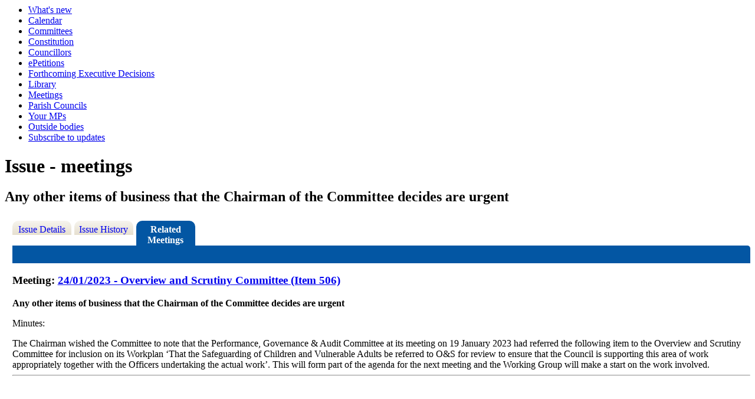

--- FILE ---
content_type: text/html; charset=utf-8
request_url: https://democracy.maldon.gov.uk/ieIssueDetails.aspx?IId=16356&PlanId=0&Opt=3
body_size: 2448
content:
<html><!-- Modern.gov Reverse CMS --><head><meta http-equiv='X-UA-Compatible' content='IE=edge, chrome=1' /><meta name="DC.title"  content="Issue - items at meetings - Any other items of business that the Chairman of the Committee decides are urgent"/>
<meta name="DC.description"  content="A summary of all discussions at meetings relating to issue Any other items of business that the Chairman of the Committee decides are urgent"/>
<meta name="DC.date" scheme="W3CDTF"  content="2022-12-20"/>
<meta name="DC.date.modified" scheme="W3CDTF"  content="2022-12-20"/>
<meta name="DC.date.created" scheme="W3CDTF"  content="2022-12-20"/>
<meta name="DC.subject" scheme="eGMS.IPSV"  content="Government, politics and public administration"/>
<meta name="DC.subject" scheme="eGMS.IPSV"  content="Local government"/>
<meta name="DC.subject" scheme="eGMS.IPSV"  content="Decision making"/>

<link type="text/css" href="jquery-ui/css/Smoothness/jquery-ui-1.13.2.custom.min.css" rel="stylesheet" /> 
<link type="text/css" href="jquery-ui/Add-ons/mg.jqueryaddons.css" rel="stylesheet" /> 
	<link rel="stylesheet" href="SiteSpecific/ssMgStyles.css" type="text/css" media="all" />
	<link rel="stylesheet" href="SiteSpecific/ssWordStyles.css" type="text/css" media="all" />
<title>Issue - items at meetings - Any other items of business that the Chairman of the Committee decides are urgent</title></head><body><ul><li><a href="mgWhatsNew.aspx?bcr=1" title="Link to what's new">What's new</a></li><li><a href="mgCalendarMonthView.aspx?GL=1&amp;bcr=1" title="Link to calendar of meetings">Calendar</a></li><li><a href="mgListCommittees.aspx?bcr=1" title="Link to committee structure">Committees</a></li><li><a href="ieListMeetings.aspx?CId=204&info=1" title="Link to Constitution">Constitution</a></li><li><a href="mgMemberIndex.aspx?bcr=1" title="Link to Councillors">Councillors</a></li><li><a href="mgepetitionlistdisplay.aspx?bcr=1" title="Link to ePetitions">ePetitions</a></li><li><a href="mgDelegatedDecisions.aspx?&RP=0K=0&DM=0&HD=0&DS=1&Next=true&H=1&META=mgforthcomingdecisions&V=1" title="Link to Forthcoming Executive Decisions">Forthcoming Executive Decisions</a></li><li><a href="ecCatDisplay.aspx?bcr=1&amp;sch=doc" title="Link to library of standard documents">Library</a></li><li><a href="ieDocHome.aspx?bcr=1" title="Link to information about committee meetings">Meetings</a></li><li><a href="mgParishCouncilDetails.aspx?nbcr=1" title="Link to parish council details">Parish Councils</a></li><li><a href="mgMemberIndexMP.aspx?bcr=1" title="Link to MPs">Your MPs</a></li><li><a href="mgListOutsideBodiesByCategory.aspx?bcr=1" title="Link to Outside Bodies">Outside bodies</a></li><li><a href="mgRegisterKeywordInte									rest.aspx?bcr=1" title="Link to Subscribe to Updates">Subscribe to updates</a></li></ul><div id="modgov"><div class="mgHeader"><h1  class="mgMainTitleTxt" >Issue - meetings</h1></div>
				
			<div class="mgSubTitle" >	
	    <h2 class="mgSubTitleTxt">Any other items of business that the Chairman of the Committee decides are urgent</h2>
        </div>
			
<script type="text/javascript">
	if(window.$ModernGov === undefined)
	{
		Object.defineProperty(window, "$ModernGov", { value: {} });
		Object.defineProperty($ModernGov, "Settings", {value: {} });
		Object.defineProperty($ModernGov, "Translations", {value: {} });
		Object.defineProperty($ModernGov.Settings, "DisableDateTimePickers", { value: false });
Object.defineProperty($ModernGov.Settings, "RequiredLanguage", { value: -1 });

	}
</script>
	<div class="mgLinks" >

</div>
<div class="mgContent" >
<div class='mgTabArea'>
<div class="mgTabs" >
			
					<ul>
					
					<li><a  class="mgTabUnSelectTitleLnk"   href="mgIssueHistoryHome.aspx?IId=16356&amp;Opt=0"  title="Details&#32;tab">Issue Details</a></li>
					
					<li><a  class="mgTabUnSelectTitleLnk"   href="mgIssueHistoryChronology.aspx?IId=16356&amp;Opt=2"  title="History&#32;tab">Issue History</a></li>
					
					<li><a   class="mgTabSelectTitleLnk"   href="ieIssueDetails.aspx?IId=16356&amp;Opt=3"  title="Items&#32;at&#32;meetings&#32;tab">Related Meetings</a></li>
					
					</ul>&nbsp;
</div>
					<p  class="mgSectionTitle"  >&nbsp;</p>
</div>

<h3 class="mgSubSubTitleTxt">
				Meeting:  
				
				<a  href="ieListDocuments.aspx?CId=134&amp;MID=2914"  title="Link&#32;to&#32;meeting&#32;on&#32;24&#47;01&#47;2023&#32;of&#32;Overview&#32;and&#32;Scrutiny&#32;Committee">24&#47;01&#47;2023 - Overview and Scrutiny Committee (Item 506)</a>
			</h3>
			
			
				<a name="AI18936"></a>		
				<p  class="mgAiTitleTxt" >
				Any other items of business that the Chairman of the Committee decides are urgent
					
				</p>
				
						<p  class="mgMainTxt"  >Minutes:</p>
						<div class="mgWordPara"><div class="WordSection1">
<p class="MsoNormal"><span lang="EN-US" style="" xml:lang=
"EN-US">The Chairman wished the Committee to note that the
Performance, Governance &amp; Audit Committee at its meeting on 19
January 2023 had referred the following item to the Overview and
Scrutiny Committee for inclusion on its Workplan &lsquo;That the
Safeguarding of Children and Vulnerable Adults be referred to
O&amp;S for review to ensure that the Council is supporting this
area of work appropriately together with the Officers undertaking
the actual work&rsquo;. This will form part of the agenda for the
next meeting and the Working Group will make a start on the work
involved.</span></p>
</div>
</div>
					
			<hr /> 

			</div>
<div class="mgFooter" >		

	<p>&nbsp;</p>

<input type="hidden" value="false" id="hidIsExtLinkNewWindow" name="hidIsExtLinkNewWindow"><!--#79852 remove trailing slash-->


    <script src="edit-doc-activex.js" type="text/javascript"></script>

    <script type="text/javascript" src="jquery-ui/js/jquery-3.5.1.min.js"></script>
    <script type="text/javascript" src="jquery-ui/js/jquery-ui-1.13.2.min.js"></script>

    <script type="text/javascript">
	var mgJQuery = jQuery.noConflict(true);
        var thisFormValidator;
    </script>

    <script type="text/javascript" src="jquery-ui/json/json2.js"></script>
    <script type="text/javascript" src="jquery-ui/Add-ons/mg.jqueryaddons.min.js"></script>
    <script type="text/javascript" src="mgAjaxScripts.js"></script> 
    
	    <script type="text/javascript" src="mgGraphScripts.js"></script> 
          
    <script type="text/javascript">
        function CommonAjaxInit()
        {
            Common_DocumentReady(false, 0);	// FB16622 - Default changed from Mark T's original to 0 thereby disabling it if no value set.
        }

        mgJQuery(document).ready(CommonAjaxInit);

        //FB39842 RBFRS Website - Modern.Gov Councillors Page. JK
        mgJQuery(window).on('load', function ()
        {
            Common_WindowLoad();
        });

    </script>  
</div>
<script type="text/javascript" src='mgStarRatingScripts.js'></script>
</div><script defer src="https://static.cloudflareinsights.com/beacon.min.js/vcd15cbe7772f49c399c6a5babf22c1241717689176015" integrity="sha512-ZpsOmlRQV6y907TI0dKBHq9Md29nnaEIPlkf84rnaERnq6zvWvPUqr2ft8M1aS28oN72PdrCzSjY4U6VaAw1EQ==" data-cf-beacon='{"version":"2024.11.0","token":"69b1b9b1d778421280a623f6cf537996","r":1,"server_timing":{"name":{"cfCacheStatus":true,"cfEdge":true,"cfExtPri":true,"cfL4":true,"cfOrigin":true,"cfSpeedBrain":true},"location_startswith":null}}' crossorigin="anonymous"></script>
</body></html><!-- Reverse CMS: undefined-->